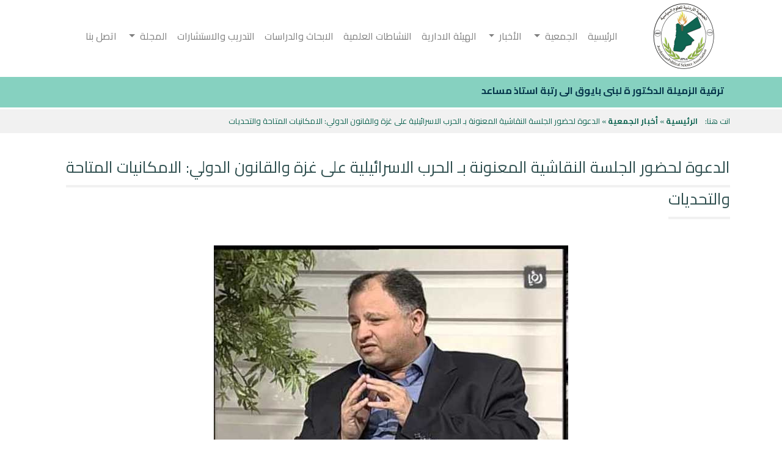

--- FILE ---
content_type: text/html; charset=utf-8
request_url: http://www.psajo.org/default.aspx?l=2&pg=27&ii=57
body_size: 13479
content:


<!DOCTYPE html PUBLIC "-//W3C//DTD XHTML 1.0 Transitional//EN" "http://www.w3.org/TR/xhtml1/DTD/xhtml1-transitional.dtd">
<html xmlns="http://www.w3.org/1999/xhtml">
<head><title>
	الدعوة لحضور الجلسة النقاشية المعنونة بـ الحرب الاسرائيلية على غزة والقانون الدولي: الامكانيات المتاحة والتحديات | أخبار الجمعية | الجمعية الاردنية للعلوم السياسية
</title><meta name="Distribution" content="Global" /><link rel="shortcut icon" href="Theme/Icon.png" /><meta name="viewport" content="width=device-width, initial-scale=1" /><link href="Content/bootstrap.min.css" rel="stylesheet" /><link href="Content/font-awesome.min.css" rel="stylesheet" /><link href="Theme/Animate.css" rel="stylesheet" />


    <script type="text/javascript" src="Scripts/jquery-3.5.1.min.js"></script>
    <script type="text/javascript" src="Scripts/popper.js"></script>
    <script type="text/javascript" src="Scripts/bootstrap.min.js"></script>

    <!-- Global site tag (gtag.js) - Google Analytics -->
    <script async src="https://www.googletagmanager.com/gtag/js?id=G-DH0MXHRSX2"></script>
    <script>
        window.dataLayer = window.dataLayer || [];
        function gtag() { dataLayer.push(arguments); }
        gtag('js', new Date());

        gtag('config', 'G-DH0MXHRSX2');
    </script>
<link href="Theme/Style2.css" rel="stylesheet" type="text/css" media="all" /><meta name="description" content="الجمعية الاردنية للعلوم السياسية" /><meta name="keywords" content="الجمعية الاردنية للعلوم السياسية" /><meta name="copyrights" content="2023 © جميع الحقوق محفوظة - الجمعية الاردنية للعلوم السياسية" /><meta name="author" content="الجمعية الاردنية للعلوم السياسية" /><meta name="email" content="info@psajo.org" /><link href="https://cdn.psajo.org/2023/11/15/27-57-1-1000.jpg" rel="image_src" /></head>
<body>
    <form method="post" action="./default.aspx?l=2&amp;pg=27&amp;ii=57" id="form1">
<div class="aspNetHidden">
<input type="hidden" name="__EVENTTARGET" id="__EVENTTARGET" value="" />
<input type="hidden" name="__EVENTARGUMENT" id="__EVENTARGUMENT" value="" />
<input type="hidden" name="__VIEWSTATE" id="__VIEWSTATE" value="/[base64]/[base64]/[base64]/bD0yJnBnPTQ0Jz7Yp9mI2LHYp9mCINiq2YLYr9mK2LEg2YXZiNmC2YEg2YjYs9mK2KfYs9in2Ko8L2E+PC9saT48L3VsPjwvbGk+PGxpIGNsYXNzPSduYXYtaXRlbSc+PGEgY2xhc3M9J25hdi1saW5rJyBocmVmPSdkZWZhdWx0LmFzcHg/bD0yJnBnPTI4Jz7Yp9mE2YfZitim2Kkg2KfZhNin2K/[base64]/Ysdin2LPYp9iqPC9hPjwvbGk+PGxpIGNsYXNzPSduYXYtaXRlbSc+PGEgY2xhc3M9J25hdi1saW5rJyBocmVmPSdkZWZhdWx0LmFzcHg/[base64]/[base64]/[base64]/[base64]/[base64]/YudmI2KkgINmE2K3YttmI2LEg2KfZhNis2YTYs9ipINin2YTZhtmC2KfYtNmK2Kkg2KfZhNmF2LnZhtmI2YbYqSAg2YXYrdiv2K/[base64]/[base64]/[base64]/bD0yJnBnPTI3JmlpPTgzPtin2YTYrNmF2LnZitipINin2YTYp9ix2K/[base64]/[base64]/YudmI2Kkg2YTYrdi22YjYsSDYp9mE2KzZhNiz2Kkg2KfZhNmG2YLYp9i02YrYqSDYp9mE2YXYudmG2YjZhtipINio2YAg2KfZhNit2LHYqCDYp9mE2KfYs9ix2KfYptmK2YTZitipINi52YTZiSDYutiy2Kkg2YjYp9mE2YLYp9mG2YjZhiDYp9mE2K/[base64]/[base64]/[base64]/ZiNmE2Yo6INin2YTYp9mF2YPYp9mG2YrYp9iqINin2YTZhdiq2KfYrdipINmI2KfZhNiq2K3Yr9mK2KfYqiZuYnNwOyDZhNmE2KfYs9iq2KfYsCDYp9mE2K/[base64]/[base64]/[base64]/[base64]/[base64]/[base64]" />
</div>

<script type="text/javascript">
//<![CDATA[
var theForm = document.forms['form1'];
if (!theForm) {
    theForm = document.form1;
}
function __doPostBack(eventTarget, eventArgument) {
    if (!theForm.onsubmit || (theForm.onsubmit() != false)) {
        theForm.__EVENTTARGET.value = eventTarget;
        theForm.__EVENTARGUMENT.value = eventArgument;
        theForm.submit();
    }
}
//]]>
</script>


<script src="/WebResource.axd?d=Lxy0s2sHwl_7VBeVTMY_mjYIoeivLubNR-9KGau6t5EE_GQ90XWfEiBsT2Qu5FM7OWleK6Ik1K9z9Ly73OtguNkfnPX53tkxt1Cs7zw2SyE1&amp;t=638901361900000000" type="text/javascript"></script>


<script src="/ScriptResource.axd?d=NTETTdTqpzx39lOPNlkMrh1KP70lpIp9ov1uNlVHJkRcSiTe3nOgYeuaEzTGa_nQ7na0Y353N-jASk8XxVTEElkxC3wjVnrzjnufNER55ihu6tymkMzabchwvgpNg-Pv3BZEi5fJneQKiVHFRxuG9Uu6STWzj0DrX0t47Jd_G4E1&amp;t=5c0e0825" type="text/javascript"></script>
<script src="/ScriptResource.axd?d=gmqo8Y2NDqIptjrKg_UD-nzxDDmfRLTiDVrmGU20k-LfLnxgLCOM3orhRGvhqnUoT-8wNKyf8fvTfcifUNZKJdGAFuzP_Bt-c0UvdANMY5-QAfgw_b-8B4_Ax7ksws64oGf-xG8c8KmN8WCnxnni0oPKAIssz-mlZ5oywnGh60Raj19YNTR9jRtv-tMQKEoY0&amp;t=5c0e0825" type="text/javascript"></script>
<div class="aspNetHidden">

	<input type="hidden" name="__VIEWSTATEGENERATOR" id="__VIEWSTATEGENERATOR" value="CA0B0334" />
</div>
        <script type="text/javascript">
//<![CDATA[
Sys.WebForms.PageRequestManager._initialize('ScriptManager1', 'form1', ['tUpdatePanel1','UpdatePanel1'], [], [], 90, '');
//]]>
</script>

        <div id="UpdateProgress1" style="display:none;">
	
                <div class="ModalWaiting">
                    <center>
                        <table style="width: 321px; height: 55px; background-image: url('Theme/LoadingBG.png')">
                            <tr>
                                <td style="width: 125px; text-align: right">
                                    <img alt="" src="Theme/LoadingIndicator.gif" />
                                </td>
                                <td style="color: #000000; font-size: 12px">
                                    <span>إنتظر من فضلك ...</span>
                                </td>
                            </tr>
                        </table>
                    </center>
                </div>
            
</div>

        <span id="lblHeaderScript"><nav id='navbar1' class='navbar navbar-expand-md navbar-light'><div class='container'><a class='navbar-brand bounceInLeft animated' href='default.aspx?l=2&pg=1'><img style='width: 100px; height: 108px' src='https://cdn.psajo.org/2022/4/21/10-1-1-200.png'/></a><button class='navbar-toggler' type='button' data-toggle='collapse' data-target='#navbarCollapse' aria-controls='navbarCollapse' aria-expanded='false' aria-label='Toggle navigation'><span class='navbar-toggler-icon'></span></button><div class='collapse navbar-collapse' id='navbarCollapse'><ul class='navbar-nav ml-auto'><li class='nav-item'><a class='nav-link' href='default.aspx?l=2&pg=1'>الرئيسية</a></li><li class='nav-item dropdown'><a class='nav-link dropdown-toggle' href='#' id='dropdown-10' data-toggle='dropdown' aria-haspopup='true' aria-expanded='false'>الجمعية&nbsp;&nbsp;</a><ul class='dropdown-menu' aria-labelledby='dropdown-10'><li class='dropdown-item'><a href='default.aspx?l=2&pg=15'>من نحن</a></li><li class='dropdown-item'><a href='default.aspx?l=2&pg=22'>غايات واهداف الجمعية</a></li><li class='dropdown-item'><a href='default.aspx?l=2&pg=24'>الأساليب والوسائل</a></li><li class='dropdown-item'><a href='default.aspx?l=2&pg=25'>النظام الداخلي</a></li><li class='dropdown-item'><a href='default.aspx?l=2&pg=29'>الهيئة العامة</a></li></ul></li><li class='nav-item dropdown'><a class='nav-link dropdown-toggle' href='#' id='dropdown-18' data-toggle='dropdown' aria-haspopup='true' aria-expanded='false'>الأخبار&nbsp;&nbsp;</a><ul class='dropdown-menu' aria-labelledby='dropdown-18'><li class='dropdown-item active'><a href='default.aspx?l=2&pg=27'>أخبار الجمعية</a></li><li class='dropdown-item'><a href='default.aspx?l=2&pg=31'>الاخبار الاجتماعية</a></li><li class='dropdown-item'><a href='default.aspx?l=2&pg=44'>اوراق تقدير موقف وسياسات</a></li></ul></li><li class='nav-item'><a class='nav-link' href='default.aspx?l=2&pg=28'>الهيئة الادارية</a></li><li class='nav-item'><a class='nav-link' href='default.aspx?l=2&pg=30'>النشاطات العلمية</a></li><li class='nav-item'><a class='nav-link' href='default.aspx?l=2&pg=32'>الابحاث والدراسات</a></li><li class='nav-item'><a class='nav-link' href='default.aspx?l=2&pg=35'>التدريب والاستشارات</a></li><li class='nav-item dropdown'><a class='nav-link dropdown-toggle' href='#' id='dropdown-21' data-toggle='dropdown' aria-haspopup='true' aria-expanded='false'>المجلة&nbsp;&nbsp;</a><ul class='dropdown-menu' aria-labelledby='dropdown-21'><li class='dropdown-item'><a href='default.aspx?l=2&pg=38'>عن المجلة</a></li><li class='dropdown-item'><a href='default.aspx?l=2&pg=39'>أعضاء الهيئة الاستشارية والتحريرية</a></li><li class='dropdown-item'><a href='default.aspx?l=2&pg=40'>سكرتير التحرير</a></li><li class='dropdown-item'><a href='default.aspx?l=2&pg=41'>الاتصال بالمجلة</a></li><li class='dropdown-item'><a href='default.aspx?l=2&pg=42'>اعداد المجلة</a></li></ul></li><li class='nav-item'><a class='nav-link' href='default.aspx?l=2&pg=12'>اتصل بنا</a></li></ul></div></div></nav></span>
        <div class="Banner-News-Wrraper"><div class="container">
            <span id="lblBannerNewsScript"><script type='text/javascript'>var tickercontent= new Array();tickercontent[0]='<a class=Banner-NewsItem-Title target=_parent href=default.aspx?l=2&pg=31&ii=102>ترقية الزميلة الدكتور ة لبنى بايوق الى رتبة استاذ مساعد</a>';tickercontent[1]='<a class=Banner-NewsItem-Title target=_parent href=default.aspx?l=2&pg=31&ii=101>ترقية الزميل الدكتور وسام الهزايمة الى رتبة استاذ مشارك</a>';tickercontent[2]='<a class=Banner-NewsItem-Title target=_parent href=default.aspx?l=2&pg=31&ii=100>الزميل الاستاذ الدكتور احمد سعيد نوفل في ذمة الله</a>';tickercontent[3]='<a class=Banner-NewsItem-Title target=_parent href=default.aspx?l=2&pg=30&ii=27>ملخص  جلسة محددات صناعة القرار السياسي في الاردن: السياقات المحلية والخارجية،</a>';tickercontent[4]='<a class=Banner-NewsItem-Title target=_parent href=default.aspx?l=2&pg=27&ii=86>الدعوة  لحضور الجلسة النقاشية المعنونة  محددات صناعة القرار السياسي في الاردن: السياقات المحلية والخارجية،</a>';tickercontent[5]='<a class=Banner-NewsItem-Title target=_parent href=default.aspx?l=2&pg=30&ii=26>الواقع الحزبي في الأردن بين الطموح والتجربة: نداء لتطوير القوانين وتعميق الوعي السياسي</a>';tickercontent[6]='<a class=Banner-NewsItem-Title target=_parent href=default.aspx?l=2&pg=27&ii=85>الدعوة لحضور الجلسة النقاشية المعنونة  الواقع الحزبي في الاردن: بين الطموح والتجربة</a>';tickercontent[7]='<a class=Banner-NewsItem-Title target=_parent href=default.aspx?l=2&pg=30&ii=25>نص محاضرة لابعاد الاقليمية والدولية واثرها على الاقتصاد الاردني</a>';tickercontent[8]='<a class=Banner-NewsItem-Title target=_parent href=default.aspx?l=2&pg=32&ii=11>صدور دراسة الاغاثة الانسانية والطبية الاردنية  لقطاع غزة</a>';tickercontent[9]='<a class=Banner-NewsItem-Title target=_parent href=default.aspx?l=2&pg=27&ii=83>الجمعية الاردنية للعلوم السياسية تطلق مشروع تمكين لتطوير الأحزاب السياسية</a>';</script></span>
            <script type='text/javascript'> 

                var pause = false; // Boolean to trigger pause on mouseover event
                var t1, t2, t3; // Timer ID variables.
                var icnt = 0; // Outside loop counter
                var currentChar = 1; //Inside loop counter and pointer into characters of the lines.
                // The next code writes the div tag on the page complete with mouseover code.
                document.write("<div id=\'tick1\' OnMouseOver=\'pause=true;\' OnMouseOut=\'pause=false; t3=setTimeout(\"type()\",2000);\'></div>");
                //
                function type() {
                    clearTimeout(t1); //clear all timing
                    clearTimeout(t2); //clear all timing
                    clearTimeout(t3); //clear all timing
                    // The next code checks for mouseover pause and completes the line instantly if true.
                    if (pause && currentChar == 1) { return; }
                    else if (pause) { currentChar = tickercontent[icnt].length - 1; }
                    // The next code fast fills html tags by rapidly moving to the closing >.
                    if (tickercontent[icnt].charAt(currentChar - 1) == '<') {
                        while (tickercontent[icnt].charAt(currentChar - 1) != '>') {
                            currentChar++;
                            if (currentChar > tickercontent[icnt].length) {
                                tickercontent[icnt] = tickercontent[icnt] + '>'; // correct for missing > overflow condition
                                currentChar--;
                            }
                        }
                    }
                    // The next code types the textual part of the line and indexes to the next line
                    document.getElementById('tick1').innerHTML = tickercontent[icnt].substr(0, currentChar);
                    currentChar++
                    if (currentChar > tickercontent[icnt].length)  // Are we at the last character in the line?
                    {
                        icnt++;
                        if (icnt == tickercontent.length) {  // Are we at the last line in the array?
                            icnt = 0;
                        }
                        currentChar = 1;
                        t1 = setTimeout("type()", 7000);  // This is the pause between lines in ms   
                    }
                    else {
                        pause = false;
                        t2 = setTimeout("type()", 30);  // This is the pause between typed characters in ms
                    }
                }
                //
                type();  // This runs it!
            </script>
        </div></div>
        <span id="lblBannerScript"></span>
        <span id="lblScriptItems"><div class='NavigationWrapper'><div class='container'><div class='Navigation'> انت هنا: &nbsp;&nbsp;&nbsp;<a class='Navigation' href='default.aspx?l=2&pg=1'>الرئيسية</a> &raquo; <a class='Navigation' href='default.aspx?l=2&pg=27'>أخبار الجمعية</a> &raquo; الدعوة لحضور الجلسة النقاشية المعنونة بـ الحرب الاسرائيلية على غزة والقانون الدولي: الامكانيات المتاحة والتحديات</div></div></div><div class='container'><div class='ItemTitleWrraper'><div class='ItemPageTitle'>الدعوة لحضور الجلسة النقاشية المعنونة بـ الحرب الاسرائيلية على غزة والقانون الدولي: الامكانيات المتاحة والتحديات</div></div></div><div class='container'><div class='PageContent'><div class='ShareMedia'><div class='addthis_toolbox addthis_default_style addthis_32x32_style'><a class='addthis_button_preferred_1'></a><a class='addthis_button_preferred_2'></a><a class='addthis_button_preferred_3'></a><a class='addthis_button_preferred_4'></a><a class='addthis_button_compact'></a><a class='addthis_counter addthis_bubble_style'></a></div><script type = 'text/javascript' src='http://s7.addthis.com/js/250/addthis_widget.js#pubid=xa-50356389211f9e24'></script></div><div class='ItemMainImage'><img class='ItemImage' src='https://cdn.psajo.org/2023/11/15/27-57-1-1000.jpg' title='' /></div><div class='ItemDetails'><p>
	<span style="font-size: 16px;"><span style="font-family: &quot;times new roman&quot;, times, serif;">السيدات والسادة الكرام</span></span></p>
<p>
	<span style="font-size: 16px;"><span style="font-family: &quot;times new roman&quot;, times, serif;">تحية طيبة وبعد،،،،</span></span></p>
<p>
	<span style="font-size: 16px;"><span style="font-family: &quot;times new roman&quot;, times, serif;">يسرنا دعوتكم&nbsp;&nbsp;لحضور الجلسة النقاشية المعنونة بـ الحرب الاسرائيلية على غزة والقانون الدولي: الامكانيات المتاحة والتحديات&nbsp; للاستاذ الدكتور محمد خليل الموسى</span></span><span style="font-family: &quot;times new roman&quot;, times, serif; font-size: 16px;">، وذلك يوم السبت القادم الساعة الخامسة والنصف مساء، والواقع بتاريخ 18/11/2023</span><span style="font-family: &quot;times new roman&quot;, times, serif; font-size: 16px;">&nbsp; في مقر الجمعية الاردنية للعلوم السياسية في المبنى الاستثماري للجامعة الاردنية على البوابة الشمالية للجامعة الاردنية، مقابل دار وائل للنشر.</span></p>
<p>
	&nbsp;</p>
<div style="box-sizing: border-box; transition: all 0.425s ease-in-out 0s; color: rgb(33, 37, 41); font-family: Arial; font-size: 25px;">
	&nbsp;</div>
<p style="box-sizing: border-box; margin-top: 0px; margin-bottom: 1rem; color: rgb(33, 37, 41); font-family: Arial; font-size: 25px; text-align: center;">
	<span style="font-size: 16px;"><span style="font-family: &quot;times new roman&quot;, times, serif;"><span style="box-sizing: border-box; font-weight: bolder;">وتقبلوا وافر الاحترام والتقدير</span></span></span></p>
<p style="box-sizing: border-box; margin-top: 0px; margin-bottom: 1rem; color: rgb(33, 37, 41); font-family: Arial; font-size: 25px; text-align: left;">
	<span style="font-size: 16px;"><span style="font-family: &quot;times new roman&quot;, times, serif;"><span style="box-sizing: border-box; font-weight: bolder;"><span style="box-sizing: border-box;"><span style="box-sizing: border-box;"><span new="" style="box-sizing: border-box;" times=""><span style="box-sizing: border-box; font-weight: bolder;">رئيس الجمعية الاردنية للعلوم السياسية</span></span></span></span></span></span></span></p>
<p style="box-sizing: border-box; margin-top: 0px; margin-bottom: 1rem; color: rgb(33, 37, 41); font-family: Arial; font-size: 25px; text-align: left;">
	<span style="font-size: 16px;"><span style="font-family: &quot;times new roman&quot;, times, serif;"><span style="box-sizing: border-box; font-weight: bolder;"><span style="box-sizing: border-box;"><span style="box-sizing: border-box;"><span new="" style="box-sizing: border-box;" times=""><span style="box-sizing: border-box; font-weight: bolder;">أ.د.خالد شنيكات</span></span></span></span></span></span></span></p>
</div><div class='row'></div></div></div></span>
        <div id="UpdatePanel1">
	
                <div id="pExtraModule">
		
                
	</div>
            
</div>
        <span id="lblMapScript"></span>
        <span id="lblFooterScript"><div class='FooterWrapper'><div class='container Footer'><div class='row'><div class='col-sm-12 col-md-2'><div class='FooterTitle'><a href='default.aspx?l=2&pg=33'>التبرع للجمعية</a></div><div class='FooterDetails'></div></div><div class='col-sm-12 col-md-2'><div class='FooterTitle'><a href='default.aspx?l=2&pg=34'>روابط مهمة</a></div><div class='FooterDetails'></div></div></div></div><div class='HSolidLine'></div><div class='container BottomFooter'><div class='row'><div class='col-sm-6 col-md-6 BottomFooterCopyrights'>2023 © جميع الحقوق محفوظة - الجمعية الاردنية للعلوم السياسية</div><div class='col-sm-6 col-md-6 BottomFooterPoweredBy'><a href='http://www.designtechno.net' target='_blank'><img src='http://www.designtechno.net/theme/poweredby2.png' /></a></div></div></div></div></span>
    

<script type="text/javascript">
//<![CDATA[
Sys.Application.add_init(function() {
    $create(Sys.UI._UpdateProgress, {"associatedUpdatePanelId":null,"displayAfter":500,"dynamicLayout":true}, null, null, $get("UpdateProgress1"));
});
//]]>
</script>
</form>

    <script type="text/javascript" language="javascript">

        var myNav = document.getElementById('navbar1');
        window.onscroll = function () {
            "use strict";

            if (document.body.scrollTop >= 200 || document.documentElement.scrollTop >= 200) {
                myNav.classList.add("nav-colored");
                myNav.classList.remove("nav-transparent");
            }
            else {
                myNav.classList.add("nav-transparent");
                myNav.classList.remove("nav-colored");
            }
        };

        

        $('.dropdown-menu a.dropdown-toggle').on('click', function (e) {
            if (!$(this).next().hasClass('show')) {
                $(this).parents('.dropdown-menu').first().find('.show').removeClass('show');
            }
            var $subMenu = $(this).next('.dropdown-menu');
            $subMenu.toggleClass('show');


            $(this).parents('li.nav-item.dropdown.show').on('hidden.bs.dropdown', function (e) {
                $('.dropdown-submenu .show').removeClass('show');
            });


            return false;
        });

    </script>
</body>
</html>


--- FILE ---
content_type: text/css
request_url: http://www.psajo.org/Theme/Style2.css
body_size: 4747
content:

/* font-family: 'Abel', sans-serif; */
/*@import url('https://fonts.googleapis.com/css?family=Abel');*/
/* font-family: 'Chau Philomene One', sans-serif; font-family: 'Mitr', sans-serif; */
/*@import url('https://fonts.googleapis.com/css?family=Chau+Philomene+One|Mitr');*/
/* font-family: "Lato"; */
/*@import url('https://fonts.googleapis.com/css?family=Lato');*/
/* font-family: "Quick"; */
/*@import url('https://fonts.googleapis.com/css?family=Quicksand');*/
/* font-family: 'Open Sans', sans-serif */
/*@import url('https://fonts.googleapis.com/css?family=Open+Sans');*/
/* font-family: 'Oxygen', sans-serif; */
/*@import url('https://fonts.googleapis.com/css?family=Oxygen');*/

/* font-family: Cairo */
@import url('https://fonts.googleapis.com/css?family=Cairo:400,300,300italic,400italic,700,700italic,900,900italic');

:root {
    --Color-Green: #106552;
    --Color-Light-Green: #86d1c0;
}

/* Default */
html {
    scroll-behavior: smooth;
}

body {
    /*padding-top: 110px;*/
    /*background-image: linear-gradient(lightcoral, salmon);*/
    direction: rtl;
    text-align: right;
    font-family: Cairo;
}

.col-xs-1, .col-xs-2, .col-xs-3, .col-xs-4, .col-xs-5, .col-xs-6, .col-xs-7, .col-xs-8, .col-xs-9, .col-xs-10, .col-xs-11, .col-xs-12, .col-sm-1, .col-sm-2, .col-sm-3, .col-sm-4, .col-sm-5, .col-sm-6, .col-sm-7, .col-sm-8, .col-sm-9, .col-sm-10, .col-sm-11, .col-sm-12, .col-md-1, .col-md-2, .col-md-3, .col-md-4, .col-md-5, .col-md-6, .col-md-7, .col-md-8, .col-md-9, .col-md-10, .col-md-11, .col-md-12, .col-lg-1, .col-lg-2, .col-lg-3, .col-lg-4, .col-lg-5, .col-lg-6, .col-lg-7, .col-lg-8, .col-lg-9, .col-lg-10, .col-lg-11, .col-lg-12, .row {
    margin: 0px;
    padding: 0px;
}

a {
    color: #195971;
    font-size: 16px;
}

    a:hover {
        color: #194898;
        font-size: 16px;
    }

img {
    max-width: 100%;
    height: auto;
}

textarea {
    resize: none;
}

.PageWrraper {
    background-color: white;
}

.PageFrame {
    padding-bottom: 40px;
    margin-bottom: 40px;
}

.PageContent {
    padding-bottom: 40px;
    margin-bottom: 40px;
    min-height: 400px;
}

/*.container-fluid {
}
*/
.container {
    /*padding-left: 10px;
    padding-right: 10px;*/
}

.ExtraModule {
    padding-top: 30px;
    padding-bottom: 30px;
}

/* Header */

.Menu-Items {
    background-color: #b60e0c;
    padding: 10px;
}

.navbar {
    z-index: 2;
    padding-top: 0px;
    /*background-color: rgba(255, 255, 255, 0.7);*/
}

.nav-colored {
    background-color: white;
    box-shadow: 0px 0px 10px rgba(0,0,0,0.08);
    -webkit-box-shadow: 0px 0px 10px rgba(0,0,0,0.08);
    -moz-box-shadow: 0px 0px 10px rgba(0,0,0,0.08);
    -o-box-shadow: 0px 0px 10px rgba(0,0,0,0.08);
    -ms-box-shadow: 0px 0px 10px rgba(0,0,0,0.08);
    position: fixed;
    top: 0;
    right: 0;
    left: 0;
    z-index: 1030;
}

.nav-transparent {
    /*background-color: transparent;*/
    background-color: rgba(255, 255, 255, 0.7);
}

.navbar-brand {
    /*background-color: white;*/
    padding-left: 10px;
    padding-right: 10px;
}

.navbar-nav .nav-link {
    font-size: 16px;
    font-weight: 500;
    /*color: #195971;*/
}

.navbar-light .navbar-nav .nav-link:focus, .navbar-light .navbar-nav .nav-link:hover {
    color: var(--Color-Green);
}

.navbar-light .navbar-nav .active > .nav-link, .navbar-light .navbar-nav .nav-link.active, .navbar-light .navbar-nav .nav-link.show, .navbar-light .navbar-nav .show > .nav-link {
    color: var(--Color-Light-Green);
    
}

.dropdown-menu a {
    color: dimgrey;
    font-size: 16px;
}

.dropdown-item
{
    text-align: right;
}

    .dropdown-item.active, .dropdown-item:active {
        color: #fff;
        text-decoration: none;
        background-color: var(--Color-Light-Green);
    }

.dropdown-submenu {
    position: relative;
}

    .dropdown-submenu a {
        color: grey;
        font-size: 16px;
    }

        .dropdown-submenu a::after {
            transform: rotate(-90deg);
            position: absolute;
            right: 6px;
            top: .8em;
            
        }

    .dropdown-submenu .dropdown-menu {
        top: 0;
        left: 100%;
        margin-left: .1rem;
        margin-right: .1rem;
    }

/* Home Page */

.Banner-News-Wrraper {
    background-color: var(--Color-Light-Green);
    height: 50px;
    padding-right: 20px;
    padding-top: 10px;
    padding-bottom: 10px;
    margin-bottom: 3px;
}

.Banner-NewsItem-Title {
    font-size: 16px;
    font-weight: bold;
    color: #07374c;
    /*font-family: Arial;*/
}

a.Banner-NewsItem-Title {
    font-size: 16px;
    font-weight: bold
}

.HomeBlockWrraper {
    padding-top: 20px;
    padding-bottom: 20px;
    background-color: white;
}

.HomeBlockTitle {
    padding-top: 10px;
    padding-bottom: 10px;
    text-align: center;
    text-transform: uppercase;
    color: white;
    background-color: #106552;
    font-weight: 600;
    font-size: 30px;
    margin-bottom: 20px;
}

    .HomeBlockTitle a {
        color: white;
        font-size: 30px;
        font-weight: 500;
    }

/* Home News */

.HomeNewsBlock {
    margin-bottom: 10px;
    margin-right: 10px;
    padding: 10px;
    /*border: 1px solid #f1f1f1;*/
    background-color: ghostwhite;
    border-radius: 10px;
}

    .HomeNewsBlock:hover {
        -webkit-box-shadow: -5px -5px 15px 0px rgba(50,50,50,.2);
    }

.HomeNewsImage {
    width: 100%;
    height: 200px;
    margin-bottom: 10px;
    border-radius: 10px;
}

.HomeNewsTitle {
    height: 100px;
    margin-bottom: 5px;
}

    .HomeNewsTitle a {
        color: black;
        font-size: 16px;
        font-weight: 500;
    }

.HomeNewsUploadDate {
    color: gray;
    font-size: 12px;
}

.HomeNewsMore {
    text-align: left;
}

    .HomeNewsMore a {
        color: #cc0f0f;
        font-weight: 600;
        font-size: 12px;
    }


/* Inner Page */

/* News Section */

.NewsSectionBlock {
    margin-bottom: 10px;
    margin-right: 10px;
    padding: 10px;
    /*border: 1px solid #f1f1f1;*/
    background-color: ghostwhite;
    border-radius: 10px;
}

    .NewsSectionBlock:hover {
        -webkit-box-shadow: -5px -5px 15px 0px rgba(50,50,50,.2);
    }

.NewsSectionTitle {
    text-align: center;
}

    .NewsSectionTitle a {
        color: steelblue;
        font-size: 26px;
        font-weight: 500;
    }

/* News */

.NewsBlock {
    margin-bottom: 10px;
    margin-right: 10px;
    padding: 10px;
    /*border: 1px solid #f1f1f1;*/
    background-color: ghostwhite;
    border-radius: 10px;
}

    .NewsBlock:hover {
        -webkit-box-shadow: -5px -5px 15px 0px rgba(50,50,50,.2);
    }

.NewsImage {
    width: 100%;
    height: 200px;
    margin-bottom: 10px;
    border-radius: 10px;
}

.NewsTitle {
    height: 75px;
    margin-bottom: 5px;
}

    .NewsTitle a {
        color: black;
        font-size: 16px;
        font-weight: 500;
    }

.NewsUploadDate {
    color: gray;
    font-size: 12px;
}

.NewsMore {
    text-align: left;
}

    .NewsMore a {
        color: #cc0f0f;
        font-weight: 600;
        font-size: 12px;
    }


/* Members */

.MemberBlock {
    margin-bottom: 10px;
    margin-right: 10px;
    padding: 10px;
    /*border: 1px solid #f1f1f1;*/
    background-color: ghostwhite;
    border-radius: 10px;
}

    .MemberBlock:hover {
        -webkit-box-shadow: -5px -5px 15px 0px rgba(50,50,50,.2);
    }

.MemberImage {
    width: 100%;
    height: 200px;
    margin-bottom: 10px;
    border-radius: 10px;
}

.MemberName {
    margin-bottom: 5px;
}

.MemberName a {
    color: black;
    font-size: 16px;
    font-weight: 500;
}

.MemberTitle {
    color: gray;
    font-size: 12px;
}

.MemberMore {
    text-align: left;
}

    .MemberMore a {
        color: #cc0f0f;
        font-weight: 600;
        font-size: 12px;
    }

/* Library */

.LibraryBlock {
    margin-bottom: 10px;
    margin-right: 10px;
    padding: 10px;
    /*border: 1px solid #f1f1f1;*/
    background-color: ghostwhite;
    border-radius: 10px;
}

    .LibraryBlock:hover {
        -webkit-box-shadow: -5px -5px 15px 0px rgba(50,50,50,.2);
    }

.LibraryImage {
    width: 100%;
    height: 200px;
    margin-bottom: 10px;
    border-radius: 10px;
}

.LibraryTitle {
    margin-bottom: 5px;
}

    .LibraryTitle a {
        color: black;
        font-size: 16px;
        font-weight: 500;
    }

.LibraryUploadDate {
    color: gray;
    font-size: 12px;
}

/* Useful Links */

.UsefulLinkBlock {
    margin-bottom: 10px;
    margin-right: 10px;
    padding: 10px;
    /*border: 1px solid #f1f1f1;*/
    background-color: ghostwhite;
    border-radius: 10px;
}

    .UsefulLinkBlock:hover {
        -webkit-box-shadow: -5px -5px 15px 0px rgba(50,50,50,.2);
    }

.UsefulLinkName {
    margin-bottom: 5px;
}

    .UsefulLinkName a {
        color: black;
        font-size: 16px;
        font-weight: 500;
    }

/* Item */

.ItemTitleWrraper {
    margin-bottom: 50px;
}

.ItemPageTitle {
    font-size: 26px;
    font-weight: 500;
    color: darkslategray;
    text-transform: uppercase;
    padding-bottom: 5px;
    border-bottom: 4px solid #f1f1f1;
    line-height: 2;
    display: inline;
}

.ItemTitle {
    font-size: 14px;
    font-weight: 700;
    color: lightcoral;
    text-transform: uppercase;
}

.Item a {
    font-size: 14px;
    font-weight: 500;
    color: gray;
}

.ItemPostDate {
    font-size: 11px;
    margin-bottom: 30px;
}

.ItemMainImage {
    text-align: center;
    margin-bottom: 40px;
}

.ItemImage {
    text-align: center;
    margin-bottom: 30px;
}

.ItemFileDescrption {
    text-align: center;
    font-size: 14px;
    color: gray;
    padding-left: 10px;
    padding-right: 10px;
    margin-bottom: 30px;
}

.ItemDetails {
    /*text-align: justify;*/
    padding-top: 30px;
    font-size: 25px;
    margin-bottom: 30px;
    font-family: Arial;
}

.Float {
    float: left;
    margin-right: 20px;
    margin-bottom: 20px;
}

/* Map */

.MapWrapper {
    border-top: 3px solid ghostwhite;
    padding-top: 50px;
    background-color:aliceblue;
}

.MapBlockTitle {
    text-align: center;
    color: slategrey;
    font-weight: 600;
    font-size: 30px;
    margin-bottom: 50px;
}

.MapDetailsTitle {
    padding-top: 10px;
    padding-left: 40px;
    padding-right: 40px;
    color: black;
    font-weight: 600;
    font-size: 22px;
    margin-bottom: 20px;
}

.MapDetails {
    padding-left: 40px;
    padding-right: 40px;
    color: gray;
    font-weight: 500;
    font-size: 16px;
    margin-bottom: 20px;
}

/* Footer */

.FooterWrapper {
    background-color: var(--Color-Green);
    padding-top: 60px;
    padding-bottom: 30px;
}

.Footer {
    padding-bottom: 40px;
}

.FooterTitle {
    color: #b8b7b7;
    font-weight: 600;
    font-size: 20px;
    margin-bottom: 30px;
    text-transform: uppercase;
}

    .FooterTitle a {
        color: #b8b7b7;
        font-weight: 500;
        font-size: 16px;
        margin-bottom: 10px;
        text-transform: none;
    }

.FooterDetails {
    color: #b8b7b7;
    padding-right: 30px;
    font-size: 16px;
    margin-bottom: 20px;
}

    .FooterDetails a {
        color: #b8b7b7;
        text-decoration: none;
    }

        .FooterDetails a:hover {
            color: white;
        }

.BottomFooter {
    color: #b8b7b7;
    padding-top: 40px;
    font-size: 18px;
}

.BottomFooterPoweredBy {
    text-align: left;
    opacity: 0.6;
}

.BottomFooterPoweredBy:hover {
    opacity: 1;
}

/* Social Media */

.SocialMediaIcon {
    opacity: 0.7;
    margin: 4px;
    display: inline-block;
}

    .SocialMediaIcon:hover {
        opacity: 1;
        filter: progid:DXImageTransform.Microsoft.Alpha(opacity=100);
    }

.SocialMediaIcon span {
    font-size: 40px;
    color: #b8b7b7;
}
/* Navigation */

.NavigationWrapper {
    background-color: #f1f1f1;
    padding-top: 10px;
    padding-bottom: 10px;
    margin-bottom: 30px;
}

.Navigation {
    color: var(--Color-Green);
    font-size: 13px;
}

    .Navigation a {
        color: var(--Color-Green);
        font-weight: bold;
        font-size: 13px;
        text-transform: uppercase;
    }

.FormHeader {
    color: steelblue ;
    font-size: 18px;
    font-weight: 600;
    margin-bottom: 40px;
}

.form-control {
    width: 100%;
    font-size: 16px;
    border: 1px solid lightgray ;
    color: gray ;
}

.alert {
    font-size: 18px;
}

.alert-danger {
    background-color: aliceblue ;
}

.RequiredIcon {
    color: red ;
    font-size: 16px;
}

.RequiredField {
    color: red ;
}

.Result {
    color: red ;
    font-size: 18px;
}

.FieldIcon {
    background-color: lightcoral ;
    padding: 4px;
}

    .FieldIcon i {
        color: white ;
        padding: 5px;
    }

/* AutoComplete flyout */

.autocomplete_completionListElement {
    background-color: white ;
    border: solid 1px lightgray ;
    color: gray ;
    cursor: pointer;
    overflow: auto;
    list-style-type: none;
    height: 200px;
}

/* AutoComplete highlighted item */

.autocomplete_highlightedListItem {
    background-color: lightgray ;
    color: black ;
    padding: 5px;
    font-size: 14px;
    margin-left: -30px;
}

/* AutoComplete item */

.autocomplete_listItem {
    background-color: white ;
    color: black ;
    padding: 5px;
    font-size: 14px;
    margin-left: -30px;
}

/* Checkbox */

input[type='checkbox'] {
    width: 15px;
    height: 15px;
    margin-right: 10px;
    cursor: pointer;
}

/* Radio Button List */

input[type='radio'] {
    width: 15px;
    height: 15px;
    margin-left: 10px;
    margin-right: 10px;
    cursor: pointer;
}

/* Hidden */
.Hidden {
    display: none;
}

/* Language Area */

.LanguageArea {
}

/* Share Media  */

.ShareMedia {
    width: 100%;
    margin-bottom: 20px;
}

/* Custom button style */

.Button {
    font-size: 16px;
    color: white;
    background-image: linear-gradient(var(--Color-Light-Green), var(--Color-Green));
    padding-top: 10px;
    padding-bottom: 10px;
    padding-left: 30px;
    padding-right: 30px;
    border: none;
    border-radius: 10px;
    /*border: solid 1px lightcoral;*/
}

    .Button:hover {
        color: white;
        background-image: linear-gradient(var(--Color-Green), var(--Color-Light-Green));
        text-decoration: none;
        /*background-color: white;*/
    }

.Button2 {
    font-size: 16px;
    color: white ;
    background-image: linear-gradient(lightcoral, palevioletred);
    padding-top: 10px;
    padding-bottom: 10px;
    padding-left: 30px;
    padding-right: 30px;
    border: none;
    border-radius: 10px;
    /*border: solid 1px lightcoral;*/
}

    .Button2:hover {
        color: white ;
        background-image: linear-gradient(salmon, lightcoral);
        text-decoration: none;
        /*background-color: white;*/
    }

.Button3 {
    font-size: 16px;
    color: white ;
    background-image: linear-gradient(lightcoral, palevioletred);
    padding-top: 10px;
    padding-bottom: 10px;
    padding-left: 30px;
    padding-right: 30px;
    border: none;
    border-radius: 10px;
    /*border: solid 1px lightcoral;*/
}

    .Button3:hover {
        color: white ;
        background-image: linear-gradient(salmon, lightcoral);
        text-decoration: none;
        /*background-color: white;*/
    }

.LinkButton {
    font-size: 16px;
    color: lightcoral ;
    margin-right: 20px;
}

    .LinkButton:hover {
        /*color: lightcoral;
        background-color: white;*/
    }

/* Lines */

.HDottedLine {
    border-top: solid 1px lightgray ;
}

.HSolidLine {
    border-top: solid 1px lightgray ;
}

.HSpaceLine {
    height: 10px;
}

.HSpaceLine2 {
    height: 20px;
}

.HSpaceLine4 {
    height: 40px;
}

.HSeperator {
    margin-top: 5px;
    border-top: solid 1px lightgray ;
    margin-bottom: 5px;
}

/* Quick Search */

.QuickSearchBox {
}

/* Transition elsements */

a, div, .btn, .navbar, input, textarea, .form-control {
    -webkit-transition: all 0.425s ease-in-out 0s;
    -moz-transition: all 0.425s ease-in-out 0s;
    -ms-transition: all 0.425s ease-in-out 0s;
    -o-transition: all 0.425s ease-in-out 0s;
    transition: all 0.425s ease-in-out 0s;
}

.None {
    display: none;
}

.thumb-image {
    float: left;
    width: 100px;
    position: relative;
    padding: 5px;
}

.Padding0 {
    padding: 0px;
}

.Padding2 {
    padding: 2px;
}

.Padding4 {
    padding: 4px;
}

.Padding5 {
    padding: 5px;
}

.Padding10 {
    padding: 10px;
}

.Center {
    text-align: center;
}

.Clear {
    clear: both;
}

/* Responsive */

/* Large desktops and laptops */
@media (min-width: 1200px) {

    /* auto list sub menu */
    .navbar .nav-item .dropdown-menu {
        display: none;
    }

    .navbar .nav-item:hover .nav-link {
    }

    .navbar .nav-item:hover .dropdown-menu {
        display: block;
    }

    .navbar .nav-item .dropdown-menu {
        margin-top: 0;
    }
}

/* Landscape tablets and medium desktops */
@media (min-width: 992px) and (max-width: 1199px) {

    /* auto list sub menu */

    .navbar .nav-item .dropdown-menu {
        display: none;
    }

    .navbar .nav-item:hover .nav-link {
    }

    .navbar .nav-item:hover .dropdown-menu {
        display: block;
    }

    .navbar .nav-item .dropdown-menu {
        margin-top: 0;
    }

    .Banner-News-Wrraper {
        height: 70px;
    }
}

/* Portrait tablets and small desktops */
@media (min-width: 768px) and (max-width: 991px) {
    .Banner-News-Wrraper {
        height: 70px;
    }
}

/* Landscape phones and portrait tablets - XS */ 
@media (max-width: 767px) {

    body {
        
    }

    .Banner-News-Wrraper {
        height: 100px;
    }
}

/* Portrait phones and smaller */
@media (max-width: 575.98px) {

    .BottomFooterCopyrights {
        text-align: center;
    }

    .BottomFooterPoweredBy {
        padding-top: 20px;
        text-align: center;
    }
}